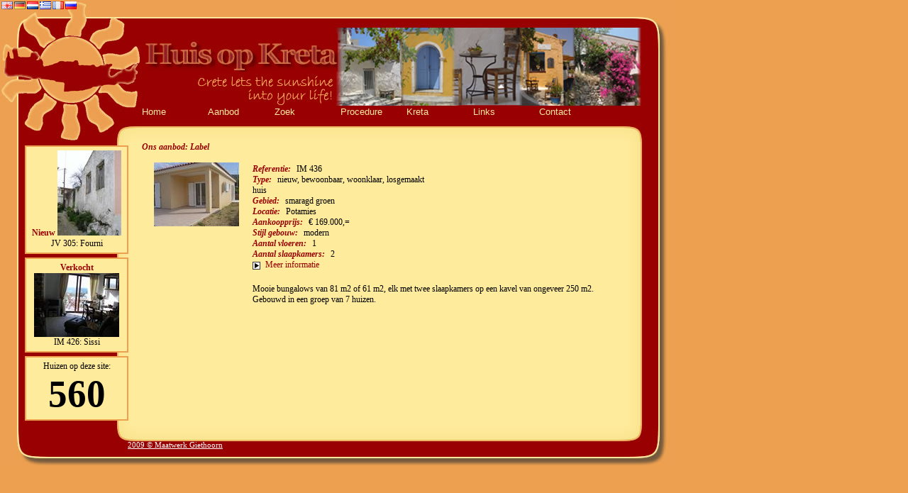

--- FILE ---
content_type: text/html; charset=utf-8
request_url: http://huisopkreta.nl/aanbod_detail.aspx?PropertyId=162
body_size: 5280
content:

<!DOCTYPE html PUBLIC "-//W3C//DTD XHTML 1.0 Transitional//EN" "http://www.w3.org/TR/xhtml1/DTD/xhtml1-transitional.dtd">
<html xmlns="http://www.w3.org/1999/xhtml">
<head id="ctl00_hdr">
<link href="Design/stylesheet.css" rel="stylesheet" type="text/css" /><link href="Design/menustyle.css" rel="stylesheet" type="text/css" />
   <title>Huis op kreta - Home at Crete. Crete lets the sunshine into your life!</title>
   <meta name='description' content='Huis op Kreta is een makelaar op Kreta. We helpen u bij het vinden van onroerend goed op Kreta. Bent u op zoek naar een tweede woning, een vakantiehuisje, een stukje bouwgrond of een zaak op Kreta dan is dit het juiste adres voor u. Gooit u het roer om en vertrekt u permanent naar Kreta: wij helpen u ook met de emigratie.' />
   <meta name='keywords' content='huis op Kreta, makelaar Kreta, onroerend goed Griekenland, te koop op Kreta, vastgoed, tweede woning, zomerhuis, vakantiewoning, bouwgrond, huis kopen op Kreta, aannemer, bouwwerk Kreta, werk op Kreta, taxi vervoer op Kreta, huisverzekering Kreta, onderhoud, verbouwing' />
   
   <meta name='robots' content='index,follow' />
   <meta name='revisit-after' content='3 month' />
<title>
	Untitled Page
</title></head>
<body>
    <form name="aspnetForm" method="post" action="./aanbod_detail.aspx?PropertyId=162" id="aspnetForm">
<div>
<input type="hidden" name="__VIEWSTATE" id="__VIEWSTATE" value="/[base64]/UHJvcGVydHlJZD05NzhkZAIFDw8WAh8BBQ5KViAzMDU6IEZvdXJuaWRkAhMPDxYCHwBnZBYGAgEPDxYCHwEFCFZlcmtvY2h0ZGQCAw8PFgQfAgUgfi9JbWFnZUhhbmRsZXIuYXNoeD9JbWFnZUlkPTE2NzkfAwUjfi9hYW5ib2RfZGV0YWlsLmFzcHg/[base64]/[base64]" />
</div>

<div>

	<input type="hidden" name="__VIEWSTATEGENERATOR" id="__VIEWSTATEGENERATOR" value="0A039C8E" />
	<input type="hidden" name="__EVENTVALIDATION" id="__EVENTVALIDATION" value="/wEdAAcpg6GVO0WN718EgKaHsZh6UwNmW0Z+Dx7iWub6XQdjlni6CkJhBEGv7yJC0+nMZhsPpnL0tDCa0Awq42OMPSO09y3TcUHFhJry/c1IPWENjts9I5fU9I64n2fpWzNCcg73vS77knTXL5URZLJdwUzibMbndg8Vwj7xsrUHyZCZ1Ozh8xaFzOWTB3qNQ6HVZUQ=" />
</div>
    <div id="wrapper">
        <div id="header">
            <div id="vlaggen">
                <table>
                    <tr>
                        <td>
                            <input type="image" name="ctl00$ibEnglish" id="ctl00_ibEnglish" src="Images/Icons-flag-gb.png" style="border-width:0px;" />
                        </td>
                        <td>
                            <input type="image" name="ctl00$ibGerman" id="ctl00_ibGerman" src="images/Icons-flag-de.png" style="border-width:0px;" />
                        </td>
                        <td>
                            <input type="image" name="ctl00$ibDutch" id="ctl00_ibDutch" src="images/Icons-flag-nl.png" style="border-width:0px;" />
                        </td>
                        <td>
                            <input type="image" name="ctl00$ibGreec" id="ctl00_ibGreec" src="images/Icons-flag-gr.png" style="border-width:0px;" />
                        </td>
                        <td>
                            <input type="image" name="ctl00$ibFrance" id="ctl00_ibFrance" src="images/Icons-flag-fr.png" style="border-width:0px;" />
                        </td>
                                                <td>
                            <input type="image" name="ctl00$ibRussion" id="ctl00_ibRussion" src="images/Icons-flag-ru.png" style="border-width:0px;" />
                        </td>
                    </tr>
                </table>
                <div style="position: absolute; top: 47px; left: 126px; width: 350px; height: 57px; text-align: right;">
                    <img id="ctl00_imgTitel" src="Design/titel_nl.jpg" alt="nederlands" style="border-width:0px;" />
                </div>
            </div>
        </div>

    <div id="nav">
        <span id="ctl00_cmsMenuHOK1"><script type='text/javascript' language='javascript'>
sfHover = function() 
{     
var sfEls = document.getElementById('navcmsMenuHOK1').getElementsByTagName('LI');     
for (var i=0; i<sfEls.length; i++) 
{         
sfEls[i].onmouseover=function() 
{             
this.className+=' sfhover';         
}         
sfEls[i].onmouseout=function() 
{             this.className=this.className.replace(new RegExp(' sfhover\\b'), '');         
}     
} 
} 
if (window.attachEvent) window.attachEvent('onload', sfHover); 
</script>
<div id='navcmsMenuHOK1'>
<ul> <li> <a href="default.aspx?ContentId=4267">Home</a></li> <li class='daddy'> <a href="aanbod.aspx">Aanbod</a><ul> <li> <a href="aanbod.aspx?MenuId=5">Woonklaar huis</a></li> <li> <a href="aanbod.aspx?MenuId=6">Appartement</a></li> <li> <a href="aanbod.aspx?MenuId=7">Nieuwbouw off plan</a></li> <li> <a href="aanbod.aspx?MenuId=4">Bewoonbaar, werk nodig</a></li> <li> <a href="aanbod.aspx?MenuId=3">Om af te bouwen</a></li> <li> <a href="aanbod.aspx?MenuId=2">Ter renovatie</a></li> <li> <a href="aanbod.aspx?MenuId=1">Ruïnes</a></li> <li> <a href="aanbod.aspx?MenuId=8">Land</a></li> <li> <a href="aanbod.aspx?MenuId=9">Bedrijven</a></li> </ul> </li> <li> <a href="usersonly/searchprofile.aspx">Zoek</a></li> <li class='daddy'> <a href="Design/#">Procedure</a><ul> <li> <a href="default.aspx?ContentId=4257">Voorbereiden op koop</a></li> <li> <a href="default.aspx?ContentId=4258">Kopen op Kreta</a></li> <li> <a href="default.aspx?ContentId=4259">Huisbezit</a></li> </ul> </li> <li class='daddy'> <a href="Design/#">Kreta</a><ul> <li> <a href="default.aspx?ContentId=4260">Kaart</a></li> <li> <a href="default.aspx?ContentId=4261">Geografisch</a></li> <li> <a href="default.aspx?ContentId=4262">Cultuur en taal</a></li> <li> <a href="default.aspx?ContentId=4263">Het weer</a></li> <li> <a href="default.aspx?ContentId=4264">Vervoer</a></li> <li> <a href="default.aspx?ContentId=4265">Accommodatie</a></li> <li> <a href="default.aspx?ContentId=4266">Nederlanders</a></li> </ul> </li> <li> <a href="default.aspx?ContentId=4268">Links</a></li> <li> <a href="default.aspx?ContentId=4256">Contact</a></li> </ul> </div></span>
    </div>

    <div id="repeater">
        <div id="menu">
            <div id="ctl00_divaanprijs1" class="imgaanprijs">
	
                <span id="ctl00_lblStatus1" class="aanbiedingtekst">Nieuw</span>
                <a id="ctl00_hlNieuw1" href="aanbod_detail.aspx?PropertyId=978"><img src="ImageHandler.ashx?ImageId=11037" alt="" style="border-width:0px;" /></a><br />
                <span id="ctl00_lblNieuw1">JV 305: Fourni</span>
            
</div>
            <div id="ctl00_divaanprijs2" class="imgaanprijs">
	
                <span id="ctl00_lblStatus2" class="aanbiedingtekst">Verkocht</span>
                <a id="ctl00_hlNieuw2" href="aanbod_detail.aspx?PropertyId=126"><img src="ImageHandler.ashx?ImageId=1679" alt="" style="border-width:0px;" /></a><br />
                <span id="ctl00_lblNieuw2">IM 426: Sissi</span>
            
</div>
            <div id="ctl00_Panel1" class="imgaanprijs">
	
                <span id="ctl00_ucLabel1_lblKey" class="key">Huizen op deze site:</span>
<span id="ctl00_ucLabel1_lblvalue" class="value"> </span>
<br />

                    <span id="ctl00_lbah" style="font-weight: 700; font-size: 40pt">560</span>
                

            
</div>
        </div>
        <div id="content">
            
    <h3>
        <span id="ctl00_cphContent_lblh1">Ons aanbod:</span>
        <span id="ctl00_cphContent_lblCategorie">Label</span></h3>
        
        <table cellspacing="0" border="0" id="ctl00_cphContent_FvDetail" style="width:100%;border-collapse:collapse;">
	<tr>
		<td colspan="2">
        <style type="text/css">
                .style1
                {
                    width: 250px;
                    vertical-align: top;
                }
                .style2
                {
                    width: 250px;
                    vertical-align: top;
                }
                .style3
                {
                    width: 150px;
                    vertical-align: top;
                    text-align: center;
                }
            </style>
        <table>
                <tr>
                    <td class="style3">
                        <a id="ctl00_cphContent_FvDetail_HyperLink3" href="usersonly/propertydetail.aspx?Id=162"><img src="ImageHandler.ashx?ImageId=2132" alt="HyperLink" style="border-width:0px;" /></a>
                    </td>
                    <td>
                        <table>
                            <tr>
                                <td class="style2">
                                    <span id="ctl00_cphContent_FvDetail_mlkReference"><span class="key">Referentie:</span><span class="value">IM 436</span><br /></span>
                                    <span id="ctl00_cphContent_FvDetail_mlcType"><span class="key">Type:</span><span class="value">nieuw, bewoonbaar, woonklaar, losgemaakt huis</span><br /></span>
                                    <span id="ctl00_cphContent_FvDetail_mlcArea"><span class="key">Gebied:</span><span class="value">smaragd groen</span><br /></span>
                                    <span id="ctl00_cphContent_FvDetail_mlcLocation"><span class="key">Locatie:</span><span class="value">Potamies</span><br /></span>
                                    <span id="ctl00_cphContent_FvDetail_mlcPurchasePrice"><span class="key">Aankoopprijs:</span><span class="value">€ 169.000,=</span><br /></span>     
                                        <span id="ctl00_cphContent_FvDetail_mlcHousestyle"><span class="key">Stijl gebouw:</span><span class="value">modern</span><br /></span>
                                    
                                    <span id="ctl00_cphContent_FvDetail_mlcNumberOffloors"><span class="key">Aantal vloeren:</span><span class="value">1</span><br /></span>
                                    
                                    <span id="ctl00_cphContent_FvDetail_mlcNoBedrooms"><span class="key">Aantal slaapkamers:</span><span class="value">2</span><br /></span>
                                                                            <a id="ctl00_cphContent_FvDetail_hyperlink2" class="arrowlink" href="usersonly/propertydetail.aspx?Id=162">Meer informatie</a>
                                </td>
                                <td class="style1">
                               
                                </td>
                            </tr>
                            <tr>
                                <td colspan="2">
                                    &nbsp;&nbsp;
                                </td>
                            </tr>
                            <tr>
                                <td colspan="2">
                                    <span id="ctl00_cphContent_FvDetail_lblShortdescription">Mooie bungalows van 81 m2 of 61 m2, elk met twee slaapkamers op een kavel van ongeveer 250 m2. Gebouwd in een groep van 7 huizen.</span>
                                </td>
                            </tr>
                            <tr>
                                <td colspan="2">
                                    &nbsp;&nbsp;
                                </td>
                            </tr>
                            <tr>
                                <td class="style2">

                                </td>
                                <td class="style1">
                                    &nbsp;
                                </td>
                            </tr>
                </tr>
            </table>
            </td> </table>
        
        
        </td>
	</tr>
</table>
        
        

    

        </div>
    </div>
    <div id="footer">
        <div id="maatwerkgiethoorn">
            <a href="http://www.maatwerkgiethoorn.nl" target="_blank">2009 © Maatwerk Giethoorn</a>
        </div>
    </div>
    </div>
    </form>
    
    <script type="text/javascript">
var gaJsHost = (("https:" == document.location.protocol) ? "https://ssl." : "http://www.");
document.write(unescape("%3Cscript src='" + gaJsHost + "google-analytics.com/ga.js' type='text/javascript'%3E%3C/script%3E"));
</script>
<script type="text/javascript">
try {
var pageTracker = _gat._getTracker("UA-65225-63");
pageTracker._trackPageview();
} catch(err) {}</script>
    
</body>
</html>


--- FILE ---
content_type: text/css
request_url: http://huisopkreta.nl/Design/stylesheet.css
body_size: 1328
content:
*
{
	padding: 0px;
	margin: 0px;
}
body
{
	padding: 0px;
	margin: 0px;
	background-color: #EDA04F;
}


h1, h2, h3, h4, h5, h6,  p, blockquote, form, label, ul, ol, dl, fieldset, address {
    padding-bottom: 1em;
}


body, table, td, tr
{
	font-family: Georgia, Verdana;
	font-size: 9pt;
	
}
/*Layout*/
#wrapper
{
	width: 950px;
}

#header
{
	background-image: url( 'header.jpg' );
	background-repeat: no-repeat;
	height: 150px;
}

#nav
{
	height: 50px;
	background-image: url( 'nav.jpg' );
	background-repeat: no-repeat;
}



#repeater
{
	position: relative;
	width: 100%;
	min-height: 400px;
	height: auto !important;
	height: 400px;
	background-image: url(  'repeater.jpg' );
	background-repeat: repeat-y;
}
#menu
{
	position: absolute;
	width: 156px;
	left: 0px;
	top: 0px;
	margin-left: 30px;
	text-align: center;
}
#content
{
	margin-left: 200px;
	margin-right: 60px;
}



#footer
{
	height: 56px;
	background-image: url( 'footer.jpg' );
	background-repeat: no-repeat;
	padding-top: 22px;
	padding-right: 50px;
	/*text-align: left;*/
	padding-left: 180px;
}


#maatwerkgiethoorn a
{
	color: White;
	font-size: 8pt;
}



h1, h2, h3
{
	color: #990000;
}

h1
{
	font-size: 12pt;
}
h2
{
	font-size: 10pt;
}

h3
{
	font-size: 9pt;
	font-style: italic;
}



#content a
{
	text-decoration: none;
	color: #990000;
	text-align: right;
}

#content .arrowlink
{
	padding-left: 18px;
	background-image: url(arrow.gif);
	background-repeat: no-repeat;
	background-position-y: 3px;
}


#content .key
{
	font-style: italic;
	font-weight: bold;
	color: #990000;
}

#content .value
{
}

#content .value, #content .key
{
	margin-right: 8px;
	margin-bottom: 30px;
}

.style1, .style2, .style3
{
	width: 33%;
	vertical-align: top;
}
.style4
{
	width: 140px;
	height: 500px;
	overflow: auto;
	position: absolute;
	margin-left: 501px;
	padding: 0px;
	margin: 0px;
	scrollbar-arrow-color: #FFFF00;
	scrollbar-face-color: #990000;
	scrollbar-highlight-color: #990000;
	scrollbar-3dlight-color: #990000;
	scrollbar-shadow-color: #990000;
	scrollbar-darkshadow-color: #990000;
	scrollbar-track-color: #FEE99A;
}
.style5
{
	width: 500px;
	text-align: center;
	vertical-align: middle;
	float: left;
}

.imgaanprijs
{
	margin: 5px;
	padding: 5px;
	border: solid 2px #EDA04F;
	background-color: #FFEB9C;
}

#content img
{
	/*padding: 5px;*/
}
div#wn
{
	position: relative;
	width: 100%;
	height: 320px;
	overflow: hidden;

}
.mouseover_up, .mouseover_down
{
	display: block;
	height: 20px;
}
#scrollLinks
{
	width: 120px;
}
div#lyr1 img, .DetailMainImage img
{
	display: block;
	padding: 0px;
	margin: 0px;
	
}
.DetailMainImage
{
	width:480px;
	text-align:center;
	height:360px;
	vertical-align:middle;
	background-color:#990002;
}

.DetailMainImage img
{
	display:inline;
}
.DetailBijschrift
{
	text-align:center;
	font-weight:bold;
}

.aanbiedingtekst
{
	color:#990002;
	font-weight:bold;
}
.ZoekLinks
{
	width:210px;
	float:left;
}

.ZoekRechts
{
	margin-left:211px;
	 
}
.ZoekItem
{
	margin-bottom:10px;
	clear:both;
}

--- FILE ---
content_type: text/css
request_url: http://huisopkreta.nl/Design/menustyle.css
body_size: 740
content:




#nav, #nav ul { /* all lists */
	padding: 0;
	margin: 0;
	list-style: none;
	line-height: 1.2;
	z-index:200;
	
	font-family:Arial;
	font-size:10pt;
	
}

#nav
{
	padding-left:200px;
	padding-right:60px;
}

#nav a {
	display: block;
	width: 7em;
}

#nav li { /* all list items */
	float: left;
	width: 7em; /* width needed or else Opera goes nuts */
}

#nav li ul { /* second-level lists */
	position: absolute;
	background: #FFEB9C;
	width: 13.4em;
	left: -999em; /* using left instead of display to hide menus because display: none isn't read by screen readers */
}
#nav li li, #nav li li a { /* all list items */
	width: 13em; /* width needed or else Opera goes nuts */
}




#nav li:hover ul, #nav li.sfhover ul { /* lists nested under hovered list items */
	left: auto;
}


/*Opmaak voor het eerste niveau*/
#nav a:link, #nav a:visited
{
	color:#FFEB9C;
	text-decoration:none;
}

/*Opmaak voor het tweede niveau*/
#nav ul
{
	/*border-bottom: solid 1px #EDA04F;*/
}

#nav li:hover
{
	background:#EDA04F;
}

#nav li li
{
	border-bottom: solid 1px #EDA04F;
	border-left: solid 1px #EDA04F;
	border-right: solid 1px #EDA04F;
	padding: 2px;
	background: #FFEB9C;
}
#nav li li a:hover, #nav li li a:link, #nav li li a:visited
{
	color:Black;
}

